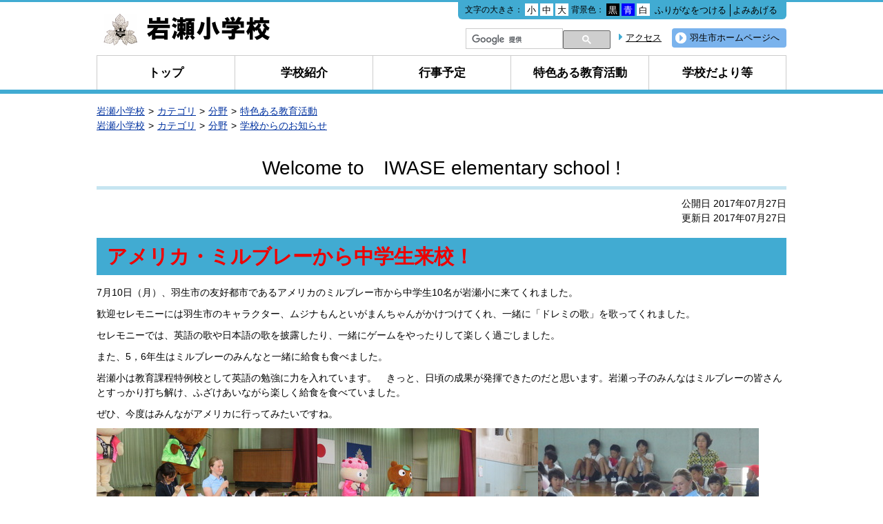

--- FILE ---
content_type: text/html
request_url: https://www.city.hanyu.lg.jp/school/iwase/docs/2017072600036/
body_size: 3844
content:
<!DOCTYPE html>
<html lang="ja" prefix="og: http://ogp.me/ns#">
<head>
  <meta charset="UTF-8" />
  <meta http-equiv="X-UA-Compatible" content="IE=edge" />
  <title>Welcome to　IWASE elementary school ! | 羽生市</title>
  <meta name="viewport" content="width=device-width, initial-scale=1.0" />
<script src="/_common/js/jquery.min.js"></script>
<script src="/_common/js/jquery-migrate.min.js"></script>
<link rel="stylesheet" href="/_themes/base/reset.css" />
<link rel="stylesheet" href="/_themes/base/style.css" />
<link rel="stylesheet" href="/_themes/base/layouts/col-1-school.css" />
<link rel="stylesheet" href="/_themes/school/style.css" />
<link rel="stylesheet" href="/_themes/school/piece/style.css" />
<link rel="alternate stylesheet" href="/_themes/base/colors/white.css" title="white" />
<link rel="alternate stylesheet" href="/_themes/base/colors/blue.css" title="blue" />
<link rel="alternate stylesheet" href="/_themes/base/colors/black.css" title="black" />
<link rel="stylesheet" href="/_themes/base/print/printlayout-top.css" media="print" />
<script src="/_themes/js/jquery.heightLine.js"></script>
<script src="/_themes/js/current.js"></script>
<!--[if lt IE 9]>
<script src="/_themes/js/selectivizr.js"></script>
<![endif]-->
<!-- Google tag (gtag.js) -->
<script async src="https://www.googletagmanager.com/gtag/js?id=G-QLRVHL62D4"></script>
<script>
  window.dataLayer = window.dataLayer || [];
  function gtag(){dataLayer.push(arguments);}
  gtag('js', new Date());

  gtag('config', 'G-QLRVHL62D4');
</script>
    <meta property="og:title" content="Welcome to　IWASE elementary school !" /><meta property="og:description" content="アメリカ・ミルブレーから中学生来校！  7月10日（月）、羽生市の友好都市であるアメリカのミルブレー市から中学生10名が岩瀬小に来てくれました。  歓迎セレモニーには羽生市のキャラクター、ムジナもんといがまんちゃんがかけつけて..." />
<link rel="stylesheet" href="/_common/packs/vendor-160e9e6811803c1ca595.css" />
<script src="/_common/packs/vendor-ff628da1c55fb83c69b5.js"></script>
<link rel="stylesheet" href="/_common/packs/common-b4e6b59309145765082d.css" />
<script src="/_common/packs/common-0b259fff970bd7631a92.js"></script>
<link rel="stylesheet" href="/_common/packs/public-fa3d406cd1595e894fb9.css" />
<script src="/_common/packs/public-e50c39a7299570f2768f.js"></script>

  <link rel="canonical" href="https://www.city.hanyu.lg.jp/school/iwase/docs/2017072600036/">

</head>
<body id="page-school-iwase-docs-2017072600036-index" class="dir-school-iwase-docs-2017072600036">
  <div id="container">

<header id="pageHeader">
<div id="pageHeaderContainer">
<div id="pageHeaderBody">

<div id="commonHeader" class="piece">
<div class="pieceContainer">
<div class="pieceBody clearfix">
<h1><a href="/school/iwase/"><img src="/_files/00085113/header05.gif" title="岩瀬小学校" /></a></h1>

<div class="menu">

<!-- skip reading -->
<script src="/_common/js/jquery.cookie.js"></script>
<script src="/_common/js/navigation.js"></script>
<script>
$(function(){
  Navigation.initialize({
    theme: {'#themeBlack' : 'black', '#themeBlue': 'blue', '#themeWhite' : 'white'},
    fontSize: {'#fontSmall' : 'small', '#fontMiddle': 'middle', '#fontLarge' : 'large'},
    notice: '#headerBody',
    ruby: '#navigationRuby',
    talk: '#navigationTalk',
    player: '#navigationTalkPlayer'
  });
  $('a.rubyOn').text('ふりがなをはずす');
  $('#navigationTalk').on('click',function(e){
    e.preventDefault();
    if($(this).hasClass("active")){
      $(this).text('よみあげる');
    } else {
      $(this).text('よみあげ中');
    }
    $(this).toggleClass('active');
  });
});
</script>

<div id="accessibilityTool" class="piece">
<p id="nocssread"><a href="#main">本文へ移動</a></p>

<ul>
<li>文字の大きさ：
<ul class="fontSize">
<li><a href="#fontSmall" id="fontSmall" title="文字のサイズを小さくする">小</a></li>
<li><a href="#fontMiddle" id="fontMiddle" title="標準の文字サイズに戻す">中</a></li>
<li><a href="#fontLarge" id="fontLarge" title="文字のサイズを大きくする">大</a></li>
</ul>
</li>
<li>背景色：
<ul class="themeColor">
<li><a href="#themeBlack" id="themeBlack" title="背景色を黒にする" class="black">黒</a></li>
<li><a href="#themeBlue" id="themeBlue" title="背景色を青にする" class="blue">青</a></li>
<li><a href="#themeWhite" id="themeWhite" title="背景色を白にする" class="white">白</a></li>
</ul>
</li>
<li><a href="#navigationRuby" id="navigationRuby">ふりがなをつける</a></li>
<li><a href="#navigationTalk" id="navigationTalk">よみあげる</a><span id="navigationTalkPlayer"></span></li>
</ul>

<div id="tmp_readspeaker"><span class="rsbtn_right rsimg rsplay rspart"></span></div>

</div>
<!-- /skip reading -->

<div class="lowerMenu clearfix">
<a class="hanyu" href="/">羽生市ホームページへ</a>
<a class="access" href="/school/iwase/shokai/access.html">アクセス</a>

<div id="gsearchbox"></div>
<script>
var myCallback = function() {
  google.search.cse.element.render({
    div: "gsearchbox",
    tag: 'searchbox-only'
  });
  google.search.cse.element.render({
    div: "gsearchresult",
    tag: 'searchresults-only'
  });
};

window.__gcse = {
  parsetags: 'onload',
  callback: myCallback
};

(function() {
  var cx = '016005908840574229547:wfk7fs694he';
  var gcse = document.createElement('script');
  gcse.type = 'text/javascript';
  gcse.async = true;
  gcse.src = 'https://cse.google.com/cse.js?cx=' + cx;
  var s = document.getElementsByTagName('script')[0];
  s.parentNode.insertBefore(gcse, s);
})();
</script>

<!--  Google  Tool start -->
<div id="google_translate_element"></div><script type="text/javascript">
function googleTranslateElementInit() {
  new google.translate.TranslateElement({pageLanguage: 'ja', includedLanguages: 'en,es,ko,pt,zh-CN,zh-TW', layout: google.translate.TranslateElement.InlineLayout.SIMPLE}, 'google_translate_element');
}
</script><script type="text/javascript" src="//translate.google.com/translate_a/element.js?cb=googleTranslateElementInit"></script>
<!-- Google Tool end -->
</div>

</div>

</div>
</div>
</div>

</div>
<!-- end #pageHeaderContainer --></div>
<!-- end #pageHeader --></header>

<nav id="pageNav">
<div id="pageNavContainer">
<div id="pageNavBody">

<div id="globalNavi" class="piece">
<div class="pieceContainer">
<div class="pieceBody">
<ul class="clearfix">
<li class="mn1"><a href="/school/iwase/">トップ</a></li>
<li class="mn2"><a href="/school/iwase/docs/2015081400081/">学校紹介</a></li>
<li class="mn3"><a href="/school/iwase/categories/bunya/gyouzi/">行事予定</a></li>
<li class="mn4"><a href="/school/iwase/categories/bunya/tokusyoku/">特色ある教育活動</a></li>
<li class="mn5"><a href="/school/iwase/categories/bunya/dayori/">学校だより等</a></li>
</ul>
</div>
</div>
</div>
<div id="breadCrumbs" class="piece"
     data-controller="cms--public--piece--bread-crumbs"
     data-serial-id="cms_pieces-16">
  <div class="pieceContainer">
    <div class="pieceBody">
      <ol><li><a href="/school/iwase/">岩瀬小学校</a></li><li><a href="/school/iwase/categories/">カテゴリ</a></li><li><a href="/school/iwase/categories/bunya/">分野</a></li><li><a href="/school/iwase/categories/bunya/tokusyoku/">特色ある教育活動</a></li></ol><ol><li><a href="/school/iwase/">岩瀬小学校</a></li><li><a href="/school/iwase/categories/">カテゴリ</a></li><li><a href="/school/iwase/categories/bunya/">分野</a></li><li><a href="/school/iwase/categories/bunya/oshirase/">学校からのお知らせ</a></li></ol>

    </div>
  </div>
</div>


</div>
<!-- end #pageNavContainer --></div>
<!-- end #pageNav --></nav>

<div id="main">
<div id="mainContainer">

<div id="wrapper">  

<div id="content">
<div id="contentContainer">
<div id="contentBody">

<div id="pageTitle" class="piece"
     data-controller="cms--public--piece--page-titles"
     data-serial-id="cms_pieces-17">
  <div class="pieceContainer">
    <div class="pieceBody">
      <h1>Welcome to　IWASE elementary school !</h1>

    </div>
  </div>
</div>

<article class="contentGpArticleDoc" data-serial-id="gp_article_docs-1753">
        <div class="date">
    <p class="publishedAt">公開日 2017年07月27日</p>
    <p class="updatedAt">更新日 2017年07月27日</p>
  </div>


      <div class="body">
      <div class="text-beginning"><h2><span style="color: rgb(238, 0, 0);"><span style="font-size: 150%;">アメリカ・ミルブレーから中学生来校！</span></span></h2>

<p>7月10日（月）、羽生市の友好都市であるアメリカのミルブレー市から中学生10名が岩瀬小に来てくれました。</p>

<p>歓迎セレモニーには羽生市のキャラクター、ムジナもんといがまんちゃんがかけつけてくれ、一緒に「ドレミの歌」を歌ってくれました。</p>

<p>セレモニーでは、英語の歌や日本語の歌を披露したり、一緒にゲームをやったりして楽しく過ごしました。</p>

<p>また、5，6年生はミルブレーのみんなと一緒に給食も食べました。</p>

<p>岩瀬小は教育課程特例校として英語の勉強に力を入れています。　きっと、日頃の成果が発揮できたのだと思います。岩瀬っ子のみんなはミルブレーの皆さんとすっかり打ち解け、ふざけあいながら楽しく給食を食べていました。</p>

<p>ぜひ、今度はみんながアメリカに行ってみたいですね。</p>

<p><img alt="ミルブレー１" src="file_contents/usa1.jpg" title="ミルブレー１" /><img alt="ミルブレー２" src="file_contents/usa2.jpg" title="ミルブレー２" /><img alt="ミルブレー３" src="file_contents/usa3.jpg" title="ミルブレー３" /></p>

<p><img alt="ミルブレー５" src="file_contents/usa4.jpg" title="ミルブレー５" /><img alt="ミルブレー４" src="file_contents/usa5.jpg" title="ミルブレー４" /><img alt="ミルブレー６" src="file_contents/usa6.jpg" title="ミルブレー６" /></p>
</div>
    </div>





          

    
</article>

<div class="back-btn">
<a href="javascript:history.back();">戻る</a>
</div>

</div>
<!-- end #contentContainer --></div>
<!-- end #content --></div>

<!-- end #wrapper --></div>

<!-- end #mainContainer --></div>
<!-- end #main --></div>

<footer id="pageFooter">
<div id="pageFooterContainer">
<div id="pageFooterBody">

<div id="commonFooter" class="piece">
<div class="pieceContainer">
<div class="pieceBody clearfix">

<address class="address">
<p>
〒348-0044　埼玉県羽生市上岩瀬1756<br />
TEL：048-561-0803<br />
FAX：048-563-4205
</p>
</address>

</div>
</div>
</div>
<div id="copyright" class="piece clearfix">
<div class="pieceContainer">
<div class="pieceBody clearfix">

<p><small>Copyright &copy; 岩瀬小学校 All Rights Reserved.</small></p>

</div>
</div>
</div>

</div>
<!-- end #pageFooterContainer --></div>
<!-- end #pageFooter --></footer>

</div>


</body>
</html>


--- FILE ---
content_type: text/css
request_url: https://www.city.hanyu.lg.jp/_themes/base/layouts/col-1-school.css
body_size: 910
content:
@charset "UTF-8";

/* =========================================================
   Fix Layout 2 Columns
========================================================= */

/* container
----------------------------------------------- */
#container {
  width: 100%;
  margin: 0 auto;
}

/* header
----------------------------------------------- */
#pageHeader {
  clear: both;
  margin: 0 auto;
}

/* wrapper
----------------------------------------------- */
#wrapper {
  float: right;
  width: 1000px;
  clear: both;
}

/* main
----------------------------------------------- */
#main {
  clear: both;
  width: 1000px;
  margin: 0 auto 80px;
}
#main:before, #main:after {
  content: "";
  display: table;
}
#main:after {
  clear: both;
}
#main {
  zoom: 1;
}

/* footer
----------------------------------------------- */
#pageFooter {
  clear: both;
}

/* pieces
----------------------------------------------- */
#main .pieceSeparator {
  margin: 10px 0;
}

--- FILE ---
content_type: text/css
request_url: https://www.city.hanyu.lg.jp/_themes/base/colors/blue.css
body_size: 16376
content:
/* basic style
----------------------------------------------- */
body, body div {
  background-color: #00b;
  color: #fff;
}
body .maps div, #map_canvas div {
  background-color: transparent;
  color: #00b;
}
#container {
  background: none;
}
a {
  color: #ffcc00 !important;
}
a:visited {
  color: #ff9900 !important;
}
a:focus, a:hover {
  color: #eeccff !important;
}
ul.feed li a {
  border: 1px solid #fff;
  background: none;
}

/* header
--------------------------------------------------- */
#navigationNotice {
  border-bottom: 1px solid #fff;
  background-color: transparent;
}
#nocssread a:focus,
#nocssread a.show {
  background-color: transparent;
}
#accessibilityTool {
  border: 1px solid #fff;
  border-top: none;
  background-color: #00b !important;
}
#accessibilityTool li {
  border-left-color: #ccc;
}
#accessibilityTool li li a {
  border-color: #fff;
}
#accessibilityTool .fontSize a,
#accessibilityTool .themeColor a {
  padding: 2px 2px 1px;
  border: 1px solid #fff;
}
#accessibilityTool .fontSize a,
#accessibilityTool .fontSize a:focus,
#accessibilityTool .fontSize a:hover {
  background-color: transparent;
}
#accessibilityTool .themeColor a {
  color: #fff !important;
}
#accessibilityTool .themeColor a#themeWhite {
  color: #00b !important;
}
#accessibilityTool .themeColor #themeBlue {
  color: #ffcc00 !important;
}
#navigationTalkCreatingFileNotice, #navigationTalkPlayer audio {
  background-color: #00b;
}
#commonHeader {
  border-color: #fff !important;
}

/* global navi
----------------------------------------------- */
#globalNavi {
  background-color: transparent;
}
#globalNavi .pieceBody li:last-child {
  width: 243px;
  margin-right: 0;
}
#globalNavi .pieceBody {
  border-bottom: 1px solid #fff;
}
#globalNavi .pieceBody li a {
  border: 1px solid #fff;
  border-bottom: none;
  background-color: transparent;
  color: #fff;
}
#globalNavi .pieceBody li a:hover,
#globalNavi .pieceBody li.current a {
  background-color: transparent !important;
  text-decoration: underline;
}
#searchNavi {
  background: transparent;
}
#searchNavi ul li {
  border-color: #fff;
  background-color: #00b;
}

/* footer style
----------------------------------------------- */
#commonFooter,
#commonFooter .pieceContainer {
  background: none;
}
#commonFooter .pieceBody .footerNavi li {
  border-color: #fff;
}
#commonFooter .pieceBody .qr-code {
  border: 1px solid #fff;
  background-color: #00b;
}
#copyright {
  background-color: transparent;
}

/* menu style
----------------------------------------------- */
#menu .piece div, #links .piece div {
  background-color: transparent;
}
#main .piece, #main .pieceBody,
#menu .piece, #links .piece {
  border-color: #fff;
}
#main .pieceHeader,
#menu .pieceHeader, #links .pieceHeader {
  border-color: #fff;
  border-bottom: 1px solid #fff;
  background-color: transparent;
}
#menu .bn-menu li {
  border: 1px solid #fff;
  background-color: transparent;
}
#bnAdvertisement .pieceBody .lower_text {
  border: 1px solid #fff;
  background-color: transparent;
}

/* home style
----------------------------------------------- */
#recentDocsTab .pieceBody {
  border-color: #fff;
}
#recentDocsTab .pieceBody .tabs {
  border-bottom: 1px solid #fff;
  background-color: transparent;
}
#recentDocsTab .pieceBody .tabs a {
  border: 1px solid #fff;
  border-bottom: none;
  background-color: transparent;
}
#recentDocsTab .pieceBody .tabs li.current a {
  background-color: transparent;
}
#lifeEvent .pieceBody li a {
  border: 1px solid #fff;
  background-color: transparent;
}
#guide .pieceBody ul li a {
  border-color: #fff;
  background-color: transparent;
}

/* page-title
----------------------------------------------- */
#pageTitle {
  margin-bottom: 15px;
}
#pageTitle .pieceBody,
body[class^="dir-docs"] #pageTitle .pieceBody,
body[class^="dir-faq"] #pageTitle .pieceBody {
  border: 1px solid #fff;
  border-bottom: 5px solid #fff;
  background: none;
}

/* docs
----------------------------------------------- */
.dir-categories-bunya-kurashi .contentGpCategoryCategory > section,
.dir-categories-bunya-jigyosha .contentGpCategoryCategory > section,
.dir-categories-bunya-bunka .contentGpCategoryCategory > section,
.dir-categories-bunya-shisei .contentGpCategoryCategory > section,
.contentGpCategoryCategory > section.docs-shinchaku,
.contentGpCategoryCategory > section.docs,
.contentGpCategoryCategoryTypes section,
.contentGpCategoryCategoryType section {
  border-color: #fff;
}
.contentGpCategoryCategory section h2,
.contentGpCategoryCategoryType section h2 {
  border-bottom: 1px solid #fff;
  background: transparent;
}
.contentGpCategory .docs-shinchaku .header h2 {
  border-bottom: 1px solid #fff;
  background: transparent;
}
.contentGpArticleDocs .docs h2.date {
  background: transparent;
}
.contentGpCategory .docs-category section {
  border-color: #fff;
}
.back-btn a {
  border: 1px solid #fff;
  background-color: transparent !important;
}
.inquiry {
  border-color: #fff;
}
.inquiry h2 {
  border-bottom: 1px solid #fff;
  background-color: transparent;
}
.temp7,
.body table th, .body table td {
  border-color: #fff;
  background: none;
}
.adobeReader, .temp7 {
  border-color: #fff;
  background-color: #00b;
}
.temp8 dl {
  border-color: #fff;
}
.body h2 {
  border-color: #fff;
  background-color: transparent !important;
}
.body h3:before {
  background-color: #fff
}
.body h3 {
  border-color: #fff !important;
}
.body h4 {
  border-color: #fff;
  color: #fff !important;
}
.body th {
  background: transparent !important;
}
.maps h2, .rels h2, .tags h2 {
  border: 1px solid #fff;
  background-color: transparent;
}

/* enquete
----------------------------------------------- */
.questions .question select, .questions .question input[type="text"], .questions .question textarea {
  border-color: #fff;
}
.questions .question .note {
  color: #fff;
}
.surveyForm  .submit input {
  border: 1px solid #fff;
  background: #00b;
  color: #fff;
}
#errorExplanation {
  border-color: #fff;
  background-color: transparent;
}
#errorExplanation h2 {
  color: #fff;
}
.surveyForm .back a {
  border: 1px solid #fff;
  background-color: transparent;
  color: #fff;
}

/* event calendar
----------------------------------------------- */
#calendar {
  border: 1px solid #fff;
  background: none;
}
#calendar .pieceContainer,
#calendar .pieceHeader {
  background: none;
}
#calendar .pieceBody {
  background: transparent;
}
#calendar .pieceBody h3 {
  border-color: #fff;
}
#calendar .pieceBody .sun,
#calendar .pieceBody .sat,
#calendar .pieceBody table .sun a,
#calendar .pieceBody table .sat a {
  background: none;
  color: #fff;
}
#calendar .pieceBody table a {
  border-color: #fff;
}
#calendar .pieceBody .pagination {
  border-color: #fff;
  color: #fff;
}
#eventType .pieceBody {
  border: 1px solid #fff;
  background-color: transparent;
}
#eventType .pieceBody li a,
body[class^="dir-eventList-"] #eventType .pieceBody li.type01 a,
.dir-eventList #eventType .pieceBody li.type01 a, .dir-calendar #eventType .pieceBody li.type02 a, .dir-todaysEvent #eventType .pieceBody li.type03 a, #eventType .pieceBody li a:hover {
  border: 1px solid #fff;
  border-bottom: none;
  background-color: transparent;
}
body[class^="dir-eventList-"] #eventType .pieceBody li.type01 a,
.dir-eventList #eventType .pieceBody li.type01 a, .dir-calendar #eventType .pieceBody li.type02 a, .dir-todaysEvent #eventType .pieceBody li.type03 a, #eventType .pieceBody li a:hover {
  text-decoration: underline;
}
#todaysEvent .pieceBody ul li.current {
  background: none;
  text-decoration: underline;
}
#simple_tab_panels > div {
  border-color: #fff;
  background: none;
}
#simple_tabs > li {
  border-color: #fff;
}
.calendarEvents h2 {
  border: 1px solid #fff;
  background: none;
}
.calendarTodayEvents h3 {
  border-color: #fff;
  background: none;
}
.calendarEvents table,
.calendarEvents table th,
.calendarEvents table td {
  border-color: #fff;
}
.calendarEvents table th {
  background: none;
}
.calendarEvents table .sat,
.calendarEvents table .sun, .calendarEvents table .holiday {
  color: #fff;
}

/* gikai style
----------------------------------------------- */
body[id^="page-gikai"] #commonHeader .lowerMenu .hanyu {
  border: 1px solid #fff;
  background-color: #00b;
}
body[id^="page-gikai"] #globalNavi .pieceBody li:last-child {
  width: 20%;
}
body[id^="page-gikai"] #globalNavi .pieceBody li a {
  border: none;
}
#globalNavi .pieceBody li a:hover,
#page-gikai-index #globalNavi .pieceBody li.top a,
body[id^="page-gikai-gaiyo"] #globalNavi .pieceBody li.gaiyo a,
body[id^="page-gikai-shokai"] #globalNavi .pieceBody li.shokai a {
  background-color: #00b;
  text-decoration: underline;
}
body[id^="page-gikai"] #globalNavi .pieceBody li a span,
body[id^="page-gikai"] #globalNavi .pieceBody li:last-child a span {
  border-color: #fff;
}
body[id^="page-gikai"] #copyright .pieceBody {
  color: #fff;
}
body[id^="page-gikai"] #pageTitle .pieceBody {
  border: none;
}
body[id^="page-gikai"] #pageTitle .pieceBody h1 {
  border-color: #fff;
  color: #fff;
}
#recentDocs .pieceHeader h2 {
  border-color: #fff;
  color: #fff;
}
#gikaiMenu ul {
  border-color: #fff;
}
#gikaiMenu ul li {
  border-color: #fff;
}
#gikaiMenu ul li:nth-child(odd) a {
  border-color: #fff;
}
#gikaiMenu ul li a:hover {
  background: #00b;
  text-decoration: underline;
}
#gikaiMenu ul li a .title {
  color: #fff;
}
#gikaiMenu ul li a .about {
  border-color: #fff;
  color: #fff;
}
#gikaiMenu ul li a .detail {
  color: #fff;
}
#sideMenuTop ul li {
  border-color: #fff;
}
#sideMenuTop ul li a {
  border-color: #fff;
  background: #00b;
  color: #fff;
}
#sideMenuTop ul li a:hover {
  border-color: #fff;
  text-decoration: underline;
}
#sideMenu ul,
#categoryList .pieceBody div {
  border-color: #fff;
}
#sideMenu ul li a,
#categoryList .pieceBody section a {
  border-color: #fff;
  background: #00b;
  color: #fff;
}
#sideMenu ul li.current a,
#sideMenu ul li a:hover,
#categoryList .pieceBody section .current a,
#categoryList .pieceBody section a:hover {
  border-color: #fff;
  background-color: transparent !important;
  text-decoration: underline;
}
.contentGpCategoryCategoryTypes section h2 {
  border-color: #fff;
  color: #fff;
}
.body h2 {
  border-color: #fff;
  color: #fff;
}
.body h3 {
  color: #fff;
}
.maps h2, .rels h2, .tags h2 {
  border: none;
  border-bottom: 3px solid #fff;
}

/* school style
----------------------------------------------- */
body[id^="page-school-"] #commonHeader .lowerMenu .hanyu {
  border: 1px solid #fff;
  background-color: #00b;
}
body[id^="page-school-"] #globalNavi {
  border-bottom-color: #fff !important;
}
body[id^="page-school-"] #globalNavi .pieceBody li a {
  border-right: none;
  border-bottom: none;
}
body[id^="page-school-"] #globalNavi .pieceBody li:last-child {
  width: 20%;
}
body[id^="page-school-"] #globalNavi .pieceBody li:last-child a {
  border-right: 1px solid #fff;
}
body[id^="page-school-"] #globalNavi .pieceBody li a:hover {
  background: transparent !important;
}
body[id^="page-school-"] #copyright {
  border-bottom-color: #fff !important;
}
body[id^="page-school-"] #pageTitle .pieceBody h1 {
  border-bottom: #fff !important;
}
body[id^="page-school-"] #recentDocsTab .pieceBody .tabs li.current {
  border-top-color: #fff;
  background: #fff;
}
body[id^="page-school-"] #recentDocsTab .pieceBody .tabs li.current a {
  background: #00b;
}
#schoolMenu ul li a {
  border-color: #fff;
}
#schoolMenu ul li a .title {
  color: #fff;
}
#schoolMenu ul li a .title {
  background: none !important;
  filter: none;
}
#schoolMenu ul li a .about {
  color: #fff;
}
#schoolMenu ul li a .detail {
  background: transparent !important;
}
body[id^="page-school-"] #topics .pieceContainer {
  border-color: #fff;
}
body[id^="page-school-"] #topics .pieceHeader h2 {
  color: #fff !important;
}
body[id^="page-school-"] #sideMenu ul li a,
body[id^="page-school-"] #categoryList .pieceBody section a {
  background-position: 10px center;
  background-repeat: no-repeat;
}
body[id^="page-school-"] #sideMenu ul li a:hover,
body[id^="page-school-"] #categoryList .pieceBody section a:hover {
  background-color: transparent !important;
}

/* mujinamon style
----------------------------------------------- */
body[id^="page-mujinamon-"] #pageHeaderBody {
  background: transparent;
}
body[id^="page-mujinamon-"] #commonHeader {
  border-color: #fff;
  background: transparent;
}
body[id^="page-mujinamon-"] #commonHeader .menu {
  top: 0;
  background: transparent;
}
body[id^="page-mujinamon-"] #commonHeader .menu #accessibilityTool {
  padding-top: 7px;
}
body[id^="page-mujinamon-"] #commonHeader .lowerMenu {
  background: transparent;
}
body[id^="page-mujinamon-"] #commonHeader .lowerMenu .hanyu {
  border-color: #fff;
  background: transparent;
}
body[id^="page-mujinamon-"] #globalNavi .pieceBody {
  border-bottom: none;
}
body[id^="page-mujinamon-"] #globalNavi .pieceBody ul {
  border-color: #fff;
  background: #00b;
}
body[id^="page-mujinamon-"] #globalNavi .pieceBody li {
  border-left: 1px dotted #fff;
  background: none;
}
body[id^="page-mujinamon-"] #globalNavi .pieceBody li:first-child {
  border: none;
}
body[id^="page-mujinamon-"] #globalNavi .pieceBody li:last-child {
  width: auto;
}
body[id^="page-mujinamon-"] #globalNavi .pieceBody li a {
  height: auto;
  padding: 10px 0 10px;
  border-radius: 6px;
  border: 1px solid #fff;
  background: none !important;
  text-decoration: none;
  text-align: center;
}
body[id^="page-mujinamon-"] #globalNavi .pieceBody li.current a,
body[id^="page-mujinamon-"] #globalNavi .pieceBody li a:hover {
  text-decoration: underline;
}
body[id^="page-mujinamon-"] #commonFooter {
  border-color: #fff;
  background: transparent;
}
body[id^="page-mujinamon-"] #commonFooter address {
  border-color: #fff;
  background: #00b;
}
body[id^="page-mujinamon-"] #pageNav #pageTitle .pieceBody,
body[id^="page-mujinamon-"] #content #pageTitle .pieceBody,
body[id^="page-mujinamon-"] #conceptTitle .pieceBody {
  border: none;
  background: transparent;
}
body[id^="page-mujinamon-"] #pageNav #pageTitle h1,
body[id^="page-mujinamon-"] #content #pageTitle h1,
body[id^="page-mujinamon-"] #conceptTitle h1 {
  border-radius: 6px;
  border: 1px solid #fff;
  background: none;
  color: #fff;
}
#docsPageTitle .pieceBody {
  border: 1px solid #fff;
  background: transparent;
}
#docsPageTitle .pieceBody h1 {
  border-color: #fff;
  color: #fff;
}
#chumoku, #oshirase {
  border: 1px solid #fff;
  background: transparent;
}
#oshirase .pieceContainer {
  background: no-repeat;
}
#chumoku .pieceHeader, #oshirase .pieceHeader, #schedule .pieceHeader {
  border: none;
}
#chumoku .pieceBody ul.docs {
  background: transparent;
}
#chumoku .more a, #oshirase .more a, #schedule .more a {
  border: 1px solid #fff;
  background: transparent;
}
body[id^="page-mujinamon-"] #sideMenu .pieceContainer,
body[id^="page-mujinamon-"] #categoryList .pieceContainer {
  border-color: #fff;
}
body[id^="page-mujinamon-"] #sideMenu .pieceHeader,
body[id^="page-mujinamon-"] #categoryList .pieceHeader {
  border-bottom: none;
}
body[id^="page-mujinamon-"] #sideMenu .pieceHeader h2,
body[id^="page-mujinamon-"] #categoryList .pieceHeader h2 {
  border-color: #fff;
  color: #fff;
}
body[id^="page-mujinamon-"] .contentGpCategoryCategoryTypes section h2 {
  border: 1px solid #fff;
  background: none;
}
body[id^="page-mujinamon-"] .body h2 {
  border: 1px solid #fff;
  border-bottom-width: 2px;
}
body[id^="page-mujinamon-"] .contentGpArticleDoc .body h3,
body[id^="page-mujinamon-"] .contentPage .body h3 {
  color: #fff;
}
body[id^="page-mujinamon-"] .maps h2, .rels h2, .tags h2 {
  border: none;
  color: #fff;
}
body[id^="page-mujinamon-"] .inquiry h2 {
  border: 1px solid #fff;
}